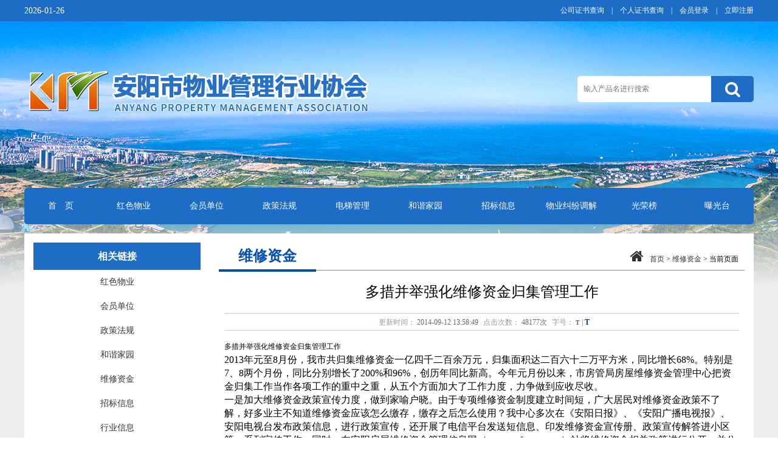

--- FILE ---
content_type: text/html;charset=utf-8
request_url: https://aywy.net/newsshow.php?cid=21&id=30
body_size: 4912
content:
<!DOCTYPE html PUBLIC "-//W3C//DTD XHTML 1.0 Transitional//EN" "http://www.w3.org/TR/xhtml1/DTD/xhtml1-transitional.dtd">
<html xmlns="http://www.w3.org/1999/xhtml">
<head>
<meta http-equiv="Content-Type" content="text/html; charset=utf-8" />
<title>多措并举强化维修资金归集管理工作 - 维修资金 - 安阳市物业管理行业协会</title>
<meta name="generator" content="fengniao" />
<meta name="author" content="" />
<meta name="keywords" content="" />
<meta name="description" content="2013年元至8月份，我市共归集维修资金一亿四千二百余万元，归集面积达二百六十二万平方米，同比增长68%。特别是7、8两个月份，同比分别增长了200%和96%，创历年同比新高。今年元月份以来，市房管局房屋维修资金管理中心把资金归集工作当" />
<link href="cscss.css" type="text/css" rel="stylesheet" />
<link href="css/css/font-awesome.css" type="text/css" rel="stylesheet" />
<link href="css/css/font-awesome.min.css" type="text/css" rel="stylesheet" />
<script type="text/javascript" src="templates/default/js/jquery.min.js"></script>
</head>
<body>

<div class="top">

	<div class="top_01">
		<div class="top_02">
			<span>2026-01-26</span>
			<div class="top_moxx"><a href="gongsi.php">公司证书查询</a>　|　<a href="cx.php">个人证书查询</a>　|　<a href="member.php?c=login">会员登录</a>　|　<a href="member.php?c=reg">立即注册</a></div>
		</div>
	</div>


<div class="top_03">
	<div class="loge"><img src="img/logo.png"></div>
	<div class="top_ss">
		<form name="search" id="search" method="get" action="ssh.php">
            <input type="text" name="keyword" id="keyword" placeholder="输入产品名进行搜索" title="输入产品名进行搜索" value="" class="key" /><button type="submit" id="search_btn" class="sub"><i class="fa fa-search fa-2x"></i></button>
        </form>
	</div>
</div>


<div class="mo">
	<ul class="nav">
		<li><a href="index.php">首　页</a><ul class="nav_sub"></ul></li><li><a href="news.php?cid=14">红色物业</a><ul class="nav_sub"></ul></li><li><a href="news.php?cid=15">会员单位</a><ul class="nav_sub"></ul></li><li><a href="news.php?cid=16">政策法规</a><ul class="nav_sub"></ul></li><li><a href="news.php?cid=26">电梯管理</a><ul class="nav_sub"></ul></li><li><a href="news.php?cid=17">和谐家园</a><ul class="nav_sub"></ul></li><li><a href="news.php?cid=23">招标信息</a><ul class="nav_sub"></ul></li><li><a href="jftj.php">物业纠纷调解</a><ul class="nav_sub"></ul></li><li><a href="grb.php">光荣榜</a><ul class="nav_sub"></ul></li><li><a href="bgt.php">曝光台</a><ul class="nav_sub"></ul></li>	</ul>
</div>




<script type="text/javascript">
$(function(){
	/*当前页面导航高亮*/
	var href = window.location.href.split('/')[window.location.href.split('/').length-1].substr(0,4);
	if(href.length > 0){
		$(function(){
			$("ul.nav a:first[href^='"+href+"']").attr("class","on");
			if($("ul.nav a:first[href^='"+href+"']").size() == 0){
				$("ul.nav a:first[href^='index']").attr("class","on");
			}
		});
	}else{
		$(function(){$("ul.nav a:first[href^='index']").attr("class","on")});
	}

	/*下拉菜单*/
	$(".nav li").hover(function(){
		$(this).parents(".nav > li").find("a:first").addClass("on2");
		$(this).find("ul:first").show(); //鼠标滑过查找li下面的第一个ul显示
	},function(){
		var navobj = $(this).find("ul:first");
		navobj.hide();
		//鼠标离开隐藏li下面的ul
		if(navobj.attr("class") == "nav_sub")
		{
			$(this).find("a:first").removeClass("on2");
		}
	})

	//给li下面ul是s的样式的前一个同辈元素添加css
	$(".nav li ul li ul").prev().addClass("t");
})
</script>




<div class="nrdkz">

    <div class="leftwk"><div class="leftkuang">
	<div class="lbbt">相关链接</div>
    <div class="lbnr">
    	<ul>

                                  <li><a href="news.php?cid=14">红色物业</a></li>
                                                     <li><a href="news.php?cid=15">会员单位</a></li>
                                                     <li><a href="news.php?cid=16">政策法规</a></li>
                                                     <li><a href="news.php?cid=17">和谐家园</a></li>
                                                     <li><a href="news.php?cid=21">维修资金</a></li>
                                                     <li><a href="news.php?cid=23">招标信息</a></li>
                                                     <li><a href="news.php?cid=24">行业信息</a></li>
                                                     <li><a href="news.php?cid=25">行政管理</a></li>
                                                     <li><a href="news.php?cid=26">电梯管理</a></li>
                                                     <li><a href="news.php?cid=27">小区物业</a></li>
                                                             <li><a href="grb.php">光荣榜</a></li>
                                                                 <li><a href="bgt.php">曝光台</a></li>
                                             </ul>
    </div>
</div>
</div>
    <div class="r_nr_wk">
        <div class="nrbt">
            <div class="dbt">维修资金</div>
            <div class="mbx"><a href="index.php"><i class="fa fa-home fa-2x"></i>首页</a>&nbsp;>&nbsp;<a href="news.php?cid=21">维修资金</a>&nbsp;>&nbsp;当前页面</div>
        </div>
        <div class="in_nr">


		



			

			<div class="title11">多措并举强化维修资金归集管理工作</div>
			<div class="info"><small>更新时间：</small>2014-09-12 13:58:49<small>点击次数：</small>48177次<small>字号：</small><span class="small" title="切换到小字体">T</span>|<span class="big" title="切换到大字体">T</span></div>



					
			<div id="textarea">
				<div class="content_title" style="color:#000000;background-color:#ffffff;">
	<span class="Apple-converted-space"> </span>多措并举强化维修资金归集管理工作
</div>
<div class="content_date" style="color:#000000;background-color:#ffffff;">
</div>
<div class="content_content" style="color:#000000;background-color:#ffffff;">
	<div>
		<p>
			<span style="font-size:medium;"><span style="font-family:新宋体;"> 2013年元至8月份，我市共归集维修资金一亿四千二百余万元，归集面积达二百六十二万平方米，同比增长68%。特别是7、8两个月份，同比分别增长了200%和96%，创历年同比新高。今年元月份以来，市房管局房屋维修资金管理中心把资金归集工作当作各项工作的重中之重，从五个方面加大了工作力度，力争做到应收尽收。</span></span> 
		</p>
		<p>
			<span style="font-size:medium;"><span style="font-family:新宋体;"> 一是加大维修资金政策宣传力度，做到家喻户晓。由于专项维修资金制度建立时间短，广大居民对维修资金政策不了解，好多业主不知道维修资金应该怎么缴存，缴存之后怎么使用？我中心多次在《安阳日报》、《安阳广播电视报》、安阳电视台发布政策信息，进行政策宣传，还开展了电信平台发送短信息、印发维修资金宣传册、政策宣传解答进小区等一系列宣传工作。同时，在安阳房屋维修资金管理信息网（<a href="http://www.ayfwwx.com/">www.ayfwwx.com</a>）站将维修资金相关政策进行公开，并公开办公电话，让广大市民随时可以登录查看，或进行了解、咨询，真正让广大群众了解维修资金政策，使维修资金归集工作获得业主的理解和支持，从源头上杜绝开发企业或建设单位违规收取维修资金现象，从而更大程度的维护广大业主的根本利益。</span></span> 
		</p>
		<p>
			<span style="font-size:medium;"><span style="font-family:新宋体;"> 二是建立房产市场楼盘动态档案，实时掌握工程进度，防止出现新的违规收取维修资金现象。为进一步加大维修资金归集力度，及时掌握我市房产市场楼盘建设情况，市房管局维修资金中心通过对全市新建住宅小区进行现场排查，按照小区项目所在区域、工程进度、预计完工时间，分类建立楼盘动态档案，并不定期深入现场察看，实时掌握工程进度，对维修资金缴存时间做到心中有数。通过进行事前预先提醒，事中随时关注，事后及时督促，提高新交付使用楼盘维修资金归集的及时性，防止出现新的违规收取维修资金现象。</span></span> 
		</p>
		<p>
			<span style="font-size:medium;"><span style="font-family:新宋体;"> 三是加大了新项目维修资金缴存全面收缴力度。为了确保维修资金及时足额归集到中心专户管理，在争取市房管局重视和相关科室支持的基础上，对新交付使用的楼盘项目，做到严格把关，全面收缴。首先是严把证明出具关。即在出具维修资金证明前，要求开发商提供小区详规图、房屋测绘报告、维修资金缴存清册等相关资料，对小区或楼栋维修资金缴存整体情况进行详细核对，没有交齐的项目不予出具维修资金证明，做到全面收缴，不遗不漏。其次是争取产权处大力支持，严把初始登记与分户登记关。在产权处的大力支持下，所有商品房在办理初始登记时，必须持有维修资金中心出具的维修资金交讫证明，分户登记时，必须凭《河南省住宅专项维修资专用金票据》办理，凡未取得证明和专用票据的不予受理，从而从制度上堵塞维修资金归集漏洞，实现维修资金归集最大化。</span></span> 
		</p>
		<p>
			<span style="font-size:medium;"><span style="font-family:新宋体;"> 四是加大老项目维修资金追缴力度。我市维修资金归集工作起步较早，但由于各种原因，维修资金全部结清的项目不多。为了妥善处理各种遗留问题，最大限度地把维修资金归集到位，中心通过翻阅老项目档案，现场走访调查等办法，进行了摸底，对项目已经交付使用，而维修资金又未及时交存到中心专户的开发企业及建设单位，采取了电话催交、上门催交、下发限期交存通知书、按程序移交查处等方式全面加大追缴力度。</span></span> 
		</p>
		<p>
			<span style="font-size:medium;"><span style="font-family:新宋体;"> 五是加大中心往来账目清理力度，对挂账的维修资金进行明细入户。从今年三月一日开始，中心通过网上公告通知、电话通知、信函邮寄通知等多种方式，分两批对以前年度缴存维修资金，未提供明细清册，无法明细到户的单位往来款项进行集中清理，明细到户。通过清理，不但将长期挂账的款项进行了分户，而且对没有交齐的项目进行了追缴。</span></span> 
		</p>
		<p>
			<span style="font-size:medium;"><span style="font-family:新宋体;"> 在今后的工作中，市房屋房屋维修资金管理中心工作人员将严格按照《住宅专项维修资金管理办法》及相关法律、法规的规定，进一步开拓创新，攻难克坚，加大维修资金归集和执法检查工作力度，努力使我市住宅专项维修资金归集工作再上新台阶。</span></span> 
		</p>
		<p>
			<span style="font-size:medium;"><span style="font-family:新宋体;"> <span class="Apple-converted-space"> </span></span></span><span style="font-size:medium;"><span style="font-family:新宋体;">2013年9月22日</span></span> 
		</p>
		<p>
			<span style="font-size:medium;"><span style="font-family:新宋体;"> <span class="Apple-converted-space"> </span></span></span><span style="font-size:medium;"><span style="font-family:新宋体;">房屋维修资金管理中心归集科</span></span> 
		</p>
	</div>
</div>			</div>


			<div class="author"> (编辑：aywyhx)</div>
			<div class="preNext">
				<div class="line"><strong></strong></div>
				<ul class="text">
				<li>上一篇：已经没有了</li><li>下一篇：<a href="newsshow.php?cid=21&id=31">住宅专项维修资金管理办法</a></li>				</ul>
			</div>

			








    </div>
    </div>
    <div class="cl"></div>

</div>








<div class="yqlj">
    <div class="end_01">
        <span><i class="fa fa-chain-broken fa-2x"></i>友情链接</span>
    </div>
</div>
<div class="footer">Copyright © 2014-2025 安阳市物业管理行业协会(http://www.aywy.net/) 版权所有 All Rights Reserved.
<br>
备案号：<a  href="https://beian.miit.gov.cn" target="_blank" style="color:#fff">豫ICP备2025112984号 </a></div>
</div>


<!--<a class="bshareDiv" href="http://www.bshare.cn/share">分享按钮</a><script type="text/javascript" charset="utf-8" src="http://static.bshare.cn/b/buttonLite.js#uuid=514f7e04-d194-4cf0-b3ba-c25342eb5834&amp;style=3&amp;fs=4&amp;textcolor=#fff&amp;bgcolor=#F90&amp;text=分享到"></script>-->
</body>
</html>

--- FILE ---
content_type: text/css
request_url: https://aywy.net/cscss.css
body_size: 3591
content:
@charset "utf-8";
/* CSS Document */
/*全局控制*/
body{margin:0;padding:0;font-size:12px;line-height:22px;font-family: "微软雅黑";-webkit-text-size-adjust:none;}
html,body,div,dl,dt,dd,ul,ol,li,h1,h2,h3,h4,h5,h6,pre,form,fieldset,input,textarea,p,blockquote,th,td,p{margin:0;padding:0;}
input,select,textarea{font-size:12px;line-height:16px;}img{border:0;}ul,li{list-style-type:none;}
a{color:#333;text-decoration:none;}
a:hover{text-decoration:underline;}
.tc{text-align:center;}.tl{text-align:left;}.tr{text-align:right;}
.dis{display:block;}.undis{display:none;}
.fl{float:left;}.fr{float:right;}.cl{clear:both;}.fb{font-weight:bold;}.fnb{font-weight:200;margin-left:-1px;}
.hr_1,.hr_10{font-size:1px;line-height:1px;clear:both;}
.hr_1{height:1px;}.hr_10{height:10px;}
input[type="text"]:focus,input[type="password"]:focus,textarea:focus{outline:none;}

.sub22{
   width: 80px;
   height: 40px;
   float: right;
   background: #1d6cc5;
   border-radius: 5px;
   border: none;
   color: #fff;
}
/*index*/
.cl{clear: both;padding: 40px 0;}
.top{
	width: 100%;
	background: url(img/dbj.png) no-repeat top center #eeeeee;
	min-height: 600px;
}
.top_01{
	width: 100%;
	height: 35px;
	line-height: 35px;
	margin: 0 auto;
	background: #1d6dc6;
}
.top_02{
	width: 1200px;
	height: 35px;
	line-height: 35px;
	margin: 0 auto;
	color: #fff;
	font-size: 14px;
}
.top_moxx{
	width: 600px;
	float: right;
	height: 35px;
	line-height: 35px;
	text-align: right;
	color: #fff;
	font-size: 12px;
}
.top_moxx a{
	color: #fff;
}
.top_moxx a:hover{
	text-decoration: none;
	color: #d41715;
}
.top_03{
	width: 1200px;
	height: 274px;
	margin: 0 auto;
}
.loge{
	padding-top: 80px;
	width: 500px;
	height: 70px;
	float: left;
}
.top_ss{
	width: 290px;
	height: 60px;
	padding-top: 90px;
	float: right;
}
.key{
	width: 200px;
	border-radius: 5px 0 0 5px;
	height: 43px;
	line-height: 43px;
	float: left;
	padding: 0 10px;
	color: #757575;
	border: none;
}
.sub{
	width: 70px;
	height: 43px;
	float: right;
	background: #1d6cc5;
	border: none;
	border-radius: 0 5px 5px 0;
	color: #fff;
}
.mo{
	width: 1200px;
	height: 60px;
	margin: 0 auto;
	background: #1d6cc5;
	border-radius:5px;
	overflow: hidden;
}

.nav{width:1200px;height:60px;margin:0 auto;line-height:60px;font-family:"微软雅黑";}
.nav li{float:left;}
.nav li a{display:block;width:120px;text-align:center;font-size:14px;color:#fff;}
.nav li a:hover, .nav li a:hover.on{text-decoration:none; color:#fff; background:#004fb1;}
.nav li a.on2{background:#333;text-decoration:none;}
.nav li:hover.on{background:#1c1c1c;text-decoration:none;}
.nav li ul{display:none;position:absolute;z-index:9999;} 
.nav li ul li{float:none;display:block;position:relative;line-height:20px;_display:inline;} 
.nav li ul li .s{position:absolute;top:0;left:140px;border-left:1px solid transparent;}
.nav li ul li .s li{float:none;}
.nav li ul li a{display:block;width:120px;height:20px;padding:4px 0 8px 20px;background:#333;text-align:left;font-weight:normal;font-size:12px;color:#ccc;}
.nav li ul li a:hover{color:#f10000;}

.footer{
	width: 100%;
	line-height: 25px;
	margin: 0 auto;
	background: #1d6cc5;
	color: #ffffff;
	text-align: center;
	padding: 30px 0;
}
.yqlj{
	width: 100%;
	height: 62px;
	margin: 15px auto 0;
	background: #ffffff;
}
.end_01{
	width: 1200px;
	height: 62px;
	margin: 0 auto;
	font-size: 16px;
}
.end_01 span{
	width: 144px;
	float: left;
	height: 62px;
	line-height: 62px;
	color: #4c4c4c;
}
.end_01 span i{
	color: #1d6cc5;
	padding-right: 10px;
	font-size: 18px;
}

.in_dtxw{
	width: 1200px;
	height: 114px;
	margin: 15px auto;
	background: #ffffff;
	text-align: center;
}
.in_dtxw span{
	font-size: 26px;
	color: #d51717;
	margin: 0 auto;
	padding: 20px 0;
	display: block;
}
.in_dtxw samp{
	width: 100%;
	height: 25px;
	line-height: 25px;
	color: #9e9a9a;
	font-size: 14px;
}
.in_dtxw samp a{
	color: #d51717;
	padding-left: 20px;
}
.in_dtxw samp a:hover{
	text-decoration: none;
	color: #1d6cc5;
}
.in_01kk{
	width: 1200px;
	height: 400px;
	background: #ffffff;
	margin: 0 auto;
}
.in_jdt{
	padding: 15px;
	width: 570px;
	height: 370px;
	float: left;
}
::-webkit-scrollbar {display: none; /* Chrome Safari */}
.mBan2 { overflow: hidden;}
.mBan2 .slideBox{ width:100%; height:auto; position:relative; }
.mBan2 .slideBox .hd{ height: 10px; overflow: hidden; position: absolute; top:337px; z-index: 1; width: 100px; left: 50%; padding: 4px 0px 0px 0px; }
.mBan2 .slideBox .switch{ height: 10px; overflow: hidden; position: absolute; top: 4px; z-index: 1; width: 100px; margin-left: -46px; left: 50%; padding: 4px 0px 0px 11px; }
.mBan2 .slideBox .hd ul{ zoom: 1; }
.mBan2 .slideBox .hd ul li{ float: left; width: 10px; height: 10px; background: url(./img/btn1.png) no-repeat; cursor: pointer; margin-right: 10px; }
.mBan2 .slideBox .hd ul li.on{ background: url(./img/btn2.png) no-repeat;}
.mBan2 .slideBox .bd{ position:relative; height:100%; z-index:1;}
.mBan2 .slideBox .bd ul,.slideBox .bd ul li{width:100%!important}
.mBan2 .slideBox .bd img{display:block;width: 570px; height:365px; }

.switch{ overflow: hidden; z-index: 99; left: 50%;cursor:pointer;position:fixed; bottom:0;margin-left:-215px }

.in_daw{
	padding: 15px;
	width: 570px;
	height: 370px;
	float:right;
}
#textarea img{
    max-width: 100%;
}
.in_01_hybt{
	width: 570px;
	height: 50px;
	line-height: 50px;
	background: #1d6cc5;
	color: #ffffff;
}
.in_01_hybt i{
	padding-left: 30px;
	padding-right: 10px;
}
.in_01_hybt span{
	font-size: 20px;
	font-weight: bold;
}
.in_01_lbnr{
	width: 540px;
	height: 300px;
	margin: 0 auto;
}
.in_01_lbnr ul{
	padding: 0;
	margin: 0;
}
.in_01_lbnr ul li{
	width: 99%;
	height: 35px;
	line-height: 35px;
	text-align: left;
	font-size: 16px;
	margin: 0 auto;
}
.in_01_lbnr ul li a i{
	font-size: 16px;
	padding: 0 10px 0 0;
}
.in_01_lbnr ul li span{
	float:right;
}
.in_01_lbnr ul li a{
	color: #3a3939;
}
.in_01_lbnr ul li a:hover{
	color: #000;
	text-decoration: none;
}
.in_tupxw_wk{
	width: 1200px;
	height: 160px;
	padding: 0;
	margin: 15px auto;
	background: #ffffff;
}
.in_tupbt{
	width: 50px;
	height: 125px;
	padding-top: 35px;
	font-size: 16px;
	float: left;
	text-align: center;
	color: #ffffff;
	background: #1d6cc5;
}
.in_tupnr{
	width: 1130px;
	float: right;
	height: 140px;
	padding: 10px 0;
}
.in_tupnr ul{
	margin: 0;
	padding: 0;
}
.in_tupnr ul li{
	float: left;
	width: 175px;
	padding-left: 10px;
	text-align: center;
	padding-top: 10px;
}
.in_tupnr ul li a:hover{
	text-decoration: none;
}
.in_04_wk{
	width: 1200px;
	height: 318px;
	margin: 15px auto 0;
}
.in_04_le{
	width: 432px;
	height: 318px;
	float: left;
	background: #ffffff;
	margin-right: 15px;
}
.in_04_zj{
	width: 432px;
	height: 318px;
	float: left;
	background: #ffffff;
}
.in_04_rr{
	width:300px;
	height: 318px;
	float: right;
	background: #ffffff;
}
.gdgd{
	width: 90%;
	height: 50px;
	line-height: 50px;
	margin: 0 auto;
	border-bottom: 1px #e0e0e0 solid;
	color: #1d6ac2;
}
.gdgdd i,.gdgd i{
	padding-right:10px;
}
.gdgd span{
	font-size: 16px;
	color: #1d6ac2;
	font-weight: bold;
	font-family: "微软雅黑";
}
.gdgd a{
	float: right;
	width: 50px;
	height: 30px;
	text-align: right;
	color: #1f6cc8;
	padding-top: 20px;
}
.gdgdd ul,.gdgd ul{
	margin: 0;
	padding: 0;
}


.gdgdd{
	width: 94%;
	padding: 0 1% 0 5%;
	height: 50px;
	line-height: 50px;
	margin: 0 auto;
	background: #1d6ac2;
	color: #ffffff;
}
.gdgdd span{
	font-size: 16px;
	color: #ffffff;
	font-weight: bold;
	font-family: "微软雅黑";
}
.gdgdd a{
	float: right;
	width: 50px;
	height: 35px;
	text-align: right;
	color: #ffffff;
	padding-top: 15px;
}



.in_04_rr ul li,.in_04_zj ul li,.in_04_le ul li{
	width: 90%;
	height: 42px;
	line-height: 42px;
	font-size: 16px;
	margin: 0 auto;
}
.in_04_rr ul li a,.in_04_zj ul li a,.in_04_le ul li a{
	color: #3c3837;
}
.in_04_rr ul li a i,.in_04_zj ul li a i,.in_04_le ul li a i{
	padding: 0 5px;
}
.in_04_rr ul li a:hover,.in_04_zj ul li a:hover,.in_04_le ul li a:hover{
	color: #f00;
	text-decoration: none;
}
.in_04_rr ul li span,.in_04_zj ul li span,.in_04_le ul li span{
	float: right;
	width: 68px;
	text-align: right;
	
}
.nrdkz{
	width: 1170px;
	min-height: 800px;
	margin: 15px auto;
	background: #ffffff;
	padding: 15px;
}
.leftwk{
	float: left;
	width: 275px;
	
}
.r_nr_wk{
	width: 865px;
	float: right;
}
.r_nr_wk img{
    max-width: 100%;
}
.nrbt{
	width: 100%;
	height: 45px;
	line-height: 45px;
	border-bottom: 1px solid #888888;
	margin: 0 auto 15px;
}
.dbt{
	width: 160px;
	height: 44px;
	line-height: 44px;
	border-bottom: 4px solid #004fb1;
	font-size: 24px;
	text-align: center;
	color: #004fb1;
	font-weight: bold;
	float: left;
}
.mbx{
	float: right;
	width: 500px;
	text-align: right;
	height: 30px;
	line-height: 30px;
	padding-top: 10px;
	padding-right: 10px;
	font-family: "宋体";
}
.mbx a:hover{
	text-decoration: none;
}
.mbx a i{
	padding-right: 10px;
}
.in_nr{
	width: 98%;
	margin: 0 auto;
	min-height: 500px;
}
.in_nr ul{
	margin: 0;
	padding: 0;
}
.in_nr ul li{
	width: 100%;
	height: 45px;
	line-height: 45px;
	margin: 0 auto;
}
.title{
	width: 710px;
	height: 45px;
	line-height: 45px;
	float: left;
}
.title a{
	color: #333;
	font-size: 14px;
}
.title a:hover{
	text-decoration: none;
	color: #004fb1;
}
.title a i{
	padding-right: 10px;
}
.time{
	width: 120px;
	height: 45px;
	line-height: 45px;
	float: right;
}
.leftkuang{
	width: 100%;
	height: 45px;
	line-height: 45px;
	
}
.lbbt{
	width: 100%;
	height: 45px;
	line-height: 45px;
	color: #fff;
	font-size: 16px;
	font-weight: bold;
	background: #1d6cc5;
	text-align:center;
}
.lbnr{
	min-height: 400px;
	width: 100%;
	margin: 0 auto;
}
.lbnr ul{
	margin: 0;
	padding: 0;
}
.lbnr ul li a{
	display: block;
	width: 100%;
	height: 40px;
	line-height: 40px;
	text-align: center;
	font-size: 14px;
	transition: all 500ms;
}
.lbnr ul li a:hover{
	background: #1d6cc5;
	color: #fff;
	text-decoration: none;
}
/*分页样式*/
.page_info{text-align:center;margin-top:10px;color:#333;}
.page_info span{padding:0 2px;}
.page_list{height:24px;line-height:24px;text-align:center;letter-spacing:0;font-family:"宋体";font-size:10px;margin-top:20px;}
.page_list a{display:inline-block;color:#898989;border:1px solid #e8e8e8;background:#f8f8f8;text-align:center;padding:0 8px;margin:0 1px;}
.page_list a:hover{color:#fff;border:1px solid #898989;background:#898989;}
.page_list a.on{color:#333;border:1px solid #ccc;background:#E5EDF2;}




.title11{font-size:24px;text-align:center;line-height:40px;color:#000;}
.info{width:100%;height:27px;line-height:28px;text-align:center;margin:15px auto;border:1px solid #ccc;border-left:none;border-right:none;color:#666;}
.info small{margin-left:8px;margin-right:3px;color:#999;font-size:12px;}
.info .small,.info .big{font-family:Georgia;font-weight:bold;cursor:pointer;}
.info .small{font-size:10px;padding-right:3px;}
.info .big{color:#003ba6;padding-left:3px;}
.desc{margin:20px 0 15px;padding:5px 10px;line-height:20px;border:1px solid #f4e4b4;background:#fffff0;}
.showimg{margin:20px 0;text-align:center;}
.showimg a img{border:1px solid #ccc;padding:1px;}
.showimg a:hover img{border:1px solid #F90;padding:1px;}
.conttitle{font-weight:bold;padding-bottom:7px;margin-bottom:7px;color:#2f2f2f;line-height:24px;border-bottom:1px solid #ddd;font-size:14px;}
.author{text-align:right;color:#999; border-bottom: dotted 1px #999; margin: 35px 0 15px;}


/*评论样式*/
.commnet{margin:20px 0 30px;padding:8px 0 0 8px;background:url(../images/commnet_bg.png) repeat-x;border:1px solid #ccc;border-radius:3px;}
.commnet textarea{width:100%;height:59px;border:none;background:transparent;outline:none;font-size:14px;color:#999;overflow:auto;}
.commnet .toolbar{padding-top:8px;_padding-top:5px;*padding-top:5px!important;height:30px;line-height:30px;overflow:hidden;}
.commnet .options{float:left;}
.commnet .button,
.commnet .button_on{float:right;width:100px;height:30px;border:none;border-left:1px solid #ccc;font-size:14px;font-weight:bold;cursor:pointer;}
.commnet .button{background:url(../images/commnet_btn_bg.png) repeat-x;}
.commnet .button_on{background:url(../images/commnet_btnon_bg.png) repeat-x;}
.commlist{margin-top:20px;}
.commlist li{border-bottom:1px solid #eaeaea;word-wrap:break-word;}
.commlist li p{line-height:20px;color:#999；}
.commlist li span.uname{color:#D32;font-family:Verdana;font-weight:bold;}
.commlist li span.time{color:#bbb;}
.commnum span{display:inline-block;width:70px;margin-top:20px;line-height:24px;border:1px solid #ccc;background:#f5f5f5;border-radius:3px;text-align:center;}
.commnum span i{color:#900;font-family:Verdana;font-weight:bold;}